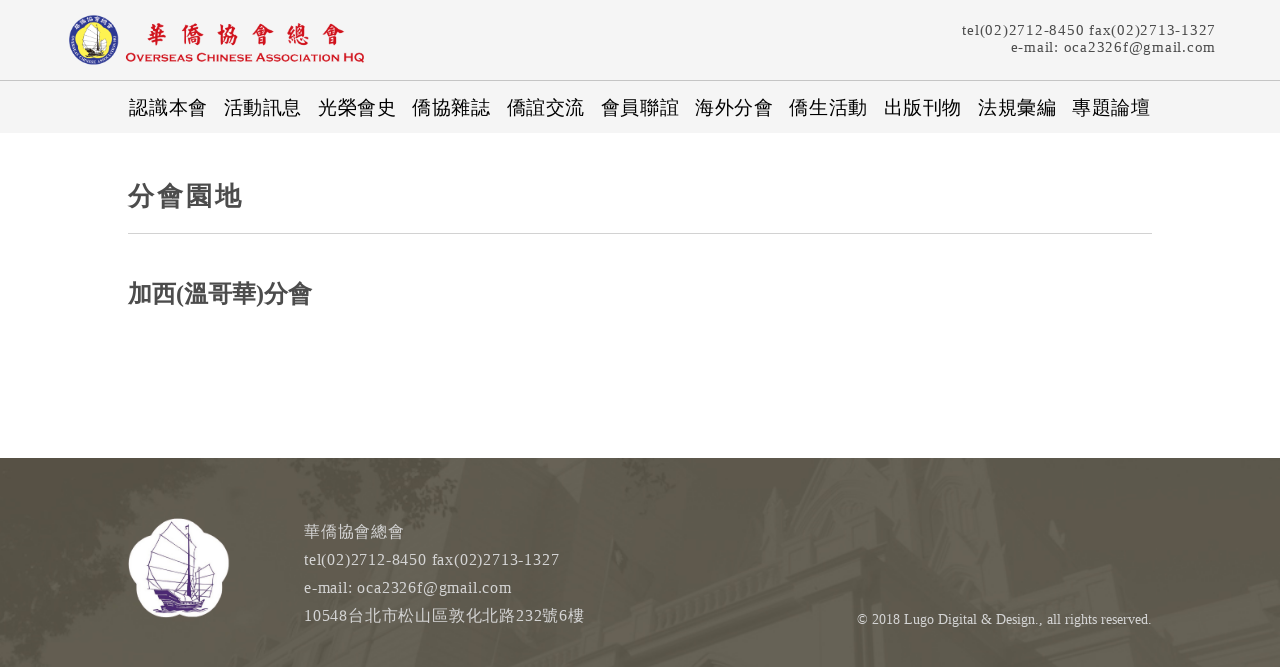

--- FILE ---
content_type: text/html; charset=utf-8
request_url: https://ocah.org.tw/page?name=%E5%88%86%E6%9C%83%E5%9C%92%E5%9C%B0&cName=%E5%8A%A0%E8%A5%BF(%E6%BA%AB%E5%93%A5%E8%8F%AF)%E5%88%86%E6%9C%83
body_size: 2604
content:


<!DOCTYPE HTML>
<html>
<head>
	<title>華僑協會總會 OCAH</title>
<meta http-equiv="content-type" content="text/html; charset=utf-8" />
<meta http-equiv="x-ua-compatible" content="ie=edge">
<meta name="viewport" content="width=device-width, initial-scale=1">
<meta name="format-detection" content="telephone=no" />
<meta name="keywords" content="">
<meta name="description" content="">

<link rel="stylesheet" href="//wayne1894.blob.core.windows.net/oach/css/style.css" />
<link href='//wayne1894.blob.core.windows.net/froalaeditor/css/froala_style.min.css' rel='stylesheet' type='text/css' />
<link rel="shortcut icon" href="/favicon.png">
<style>
  .nav-info{
    text-align: right;
    font-size: 15px;
    letter-spacing: 0.05em;
  }


</style>
<script src="https://code.jquery.com/jquery-1.9.1.min.js"></script>
<script type="text/javascript" src="//wayne1894.blob.core.windows.net/oach/js/jquery.min.js"></script>
<script type="text/javascript" src="//wayne1894.blob.core.windows.net/oach/js/jquery.flexslider-min.js"></script>
<script type="text/javascript" src="//cdn.jsdelivr.net/npm/lazyload@2.0.0-beta.2/lazyload.js"></script>

  <script>
  $(function(){
         $('.flexslider').flexslider({
      directionNav: true,
      pauseOnAction: false
         });
    
    
    
    
  
    
    
    
    
  });
  </script>
  <script>
    (function(i,s,o,g,r,a,m){i['GoogleAnalyticsObject']=r;i[r]=i[r]||function(){
    (i[r].q=i[r].q||[]).push(arguments)},i[r].l=1*new Date();a=s.createElement(o),
    m=s.getElementsByTagName(o)[0];a.async=1;a.src=g;m.parentNode.insertBefore(a,m)
    })(window,document,'script','//www.google-analytics.com/analytics.js','ga');

    ga('create', 'UA-55227489-1', 'auto');
    ga('send', 'pageview');

  </script>
	<style>
    .article_title2{
      margin-bottom: 16px;
    }
    
    .fr-view p{
      font-size: 15px;
      line-height: 26px;
    }

  </style>
</head>

<body>
	<div class="loading-mask"><span></span></div>
	<div class="container">
    	    	<nav class="nav1">
        	<a class="logo_index" href="/" style="background-image: url(/img/logo_index.png)"></a>
            <div class="nav-info">
              tel(02)2712-8450    fax(02)2713-1327<br>e-mail: oca2326f@gmail.com
            </div>
            <ul id="ul1">
              
                 
                 

                  <li><a href="/page?name=%E8%AA%8D%E8%AD%98%E6%9C%AC%E6%9C%83"  >認識本會</a></li>
                  
              
                 
                 

                  <li><a href="/news"  >活動訊息</a></li>
                  
              
                 
                 

                  <li><a href="/history"  >光榮會史</a></li>
                  
              
                 
              
                 
                 

                  <li><a href="/page?name=%E5%83%91%E5%8D%94%E9%9B%9C%E8%AA%8C"  >僑協雜誌</a></li>
                  
              
                 
              
                 
                 

                  <li><a href="/page?name=%E5%83%91%E8%AA%BC%E4%BA%A4%E6%B5%81"  >僑誼交流</a></li>
                  
              
                 
                 

                  <li><a href="/page?name=%E6%9C%83%E5%93%A1%E8%81%AF%E8%AA%BC"  >會員聯誼</a></li>
                  
              
                 
                 

                  <li><a href="/page?name=%E6%B5%B7%E5%A4%96%E5%88%86%E6%9C%83"  >海外分會</a></li>
                  
              
                 
                 

                  <li><a href="/page?name=%E5%83%91%E7%94%9F%E6%B4%BB%E5%8B%95"  >僑生活動</a></li>
                  
              
                 
                 

                  <li><a href="/page?name=%E5%87%BA%E7%89%88%E5%88%8A%E7%89%A9"  >出版刊物</a></li>
                  
              
                 
                 

                  <li><a href="/page?name=%E6%B3%95%E8%A6%8F%E5%BD%99%E7%B7%A8"  >法規彙編</a></li>
                  
              
                 
                 

                  <li><a href="/page?name=%E5%B0%88%E9%A1%8C%E8%AB%96%E5%A3%87"  >專題論壇</a></li>
                  
              
                 
              
   
            </ul>
         
            <div class="nvh_phoneall closed">
                <div class="nvh_phonebar closed"><img src="//wayne1894.blob.core.windows.net/oach/img/phone_bar2.svg" id="nvgtcg"></div>
                <div class="info-content closed">
                    <ul>
                
                  
                      
                       <li><a href="/page?name=%E8%AA%8D%E8%AD%98%E6%9C%AC%E6%9C%83">認識本會</a></li>
                   
                
                  
                      
                       <li><a href="/news">活動訊息</a></li>
                   
                
                  
                      
                       <li><a href="/history">光榮會史</a></li>
                   
                
                  
                
                  
                      
                       <li><a href="/page?name=%E5%83%91%E5%8D%94%E9%9B%9C%E8%AA%8C">僑協雜誌</a></li>
                   
                
                  
                
                  
                      
                       <li><a href="/page?name=%E5%83%91%E8%AA%BC%E4%BA%A4%E6%B5%81">僑誼交流</a></li>
                   
                
                  
                      
                       <li><a href="/page?name=%E6%9C%83%E5%93%A1%E8%81%AF%E8%AA%BC">會員聯誼</a></li>
                   
                
                  
                      
                       <li><a href="/page?name=%E6%B5%B7%E5%A4%96%E5%88%86%E6%9C%83">海外分會</a></li>
                   
                
                  
                      
                       <li><a href="/page?name=%E5%83%91%E7%94%9F%E6%B4%BB%E5%8B%95">僑生活動</a></li>
                   
                
                  
                      
                       <li><a href="/page?name=%E5%87%BA%E7%89%88%E5%88%8A%E7%89%A9">出版刊物</a></li>
                   
                
                  
                      
                       <li><a href="/page?name=%E6%B3%95%E8%A6%8F%E5%BD%99%E7%B7%A8">法規彙編</a></li>
                   
                
                  
                      
                       <li><a href="/page?name=%E5%B0%88%E9%A1%8C%E8%AB%96%E5%A3%87">專題論壇</a></li>
                   
                
                  
                
                    </ul>
                </div>
            </div>
            
        </nav>

        <aside class="aside3">
        	<div class="page_title1">分會園地</div>
        	<div class="page_content">
            	<div class="article9">
                	<div class="products_in">
                          

                    	<div class="pronew-right">
                        	<div class="page_content">
                                    <div class="article_title2">加西(溫哥華)分會</div>
                                   <div class="fr-view">
                                    
                                    
                                    
                              
                                   </div>
                            </div>
                            
                        </div>
                        
                    </div>
                </div>
            </div>
        </aside>
      <footer style="border:none;">
  <span></span>
    <div class="footer_info">
      華僑協會總會<br>tel(02)2712-8450    fax(02)2713-1327<br>e-mail: oca2326f@gmail.com<br>10548台北市松山區敦化北路232號6樓
    </div>
    <div class="footer_copy">© 2018 Lugo Digital & Design., all rights reserved.</div>
</footer>
        
       
<script>	
	$('.nvh_phonebar').click(function(){
			if($('.nvh_phonebar').hasClass('closed')){
				$('.nvh_phoneall').removeClass('closed');
				$('.nvh_phonebar').removeClass('closed');
				$('.info-content').removeClass('closed');
				$('.all-mask').css({display:'block'});
				$('.nvgtcg').attr("src","img/phone_bar_white.svg") ;
			}
			else{
				$('.nvh_phoneall').addClass('closed');
				$('.nvh_phonebar').addClass('closed');
				$('.info-content').addClass('closed');
				$('.all-mask').css({display:'none'});
				$('.nvgtcg').attr("src","img/phone_bar_white.svg") ;
			}
	});
  
   


</script>
<script>
	$(window).load(function(){
		setTimeout(function(){ $('.loading-mask').fadeOut(450); }, 900);
     $(".fr-view img").on("load",function(){
      var $this = $(this);
      $this.wrap("<a href='"+this.src+"' target='_blank'></a>");
    }).each(function() {
      var $this = $(this);
       $this.wrap("<a href='"+this.src+"' target='_blank'></a>");
    });
   $(".fr-view img").lazyload();
    
	});
</script>

    </div>
</body>
</html>

--- FILE ---
content_type: text/css
request_url: https://wayne1894.blob.core.windows.net/oach/css/style.css
body_size: 22235
content:
@charset "UTF-8";

body{
	margin:0px;
	font-size:14px;
	color: #4c4c4c;
	font-family: "MyriadPro","Microsoft JhengHei" !important;
}
a{
	text-decoration:none;
	color:#4c4c4c;
}
a:hover,button:hover{
	color: #9a9a9a;
	
	-moz-transition: all 0.2s ease-in-out;
    -webkit-transition: all 0.2s ease-in-out;
    -ms-transition: all 0.2s ease-in-out;
    transition: all 0.2s ease-in-out;
}
.container{
	float:left;
	width:100%;
}
.nav1{
	float:left;
	width:100%;
	position: fixed;
    z-index: 100;
    background-color:rgba(245, 245, 245, 0.92);
}
.nav1 ul li a{
	color: #000000;
    font-size: 19px;
    height: 47px;
    line-height: 44px;
    float: left;
    padding: 0 6px;
    border-top: 5px solid transparent;
    letter-spacing: 0.03em;
}
.nav1 ul li a:hover{
    border-top: 5px solid #1356a7;
}
.logo_index{
	float: left;
    width: 45%;
    height: 80px;
    background: url("../img/logo_index.png") no-repeat;
    background-size: auto 56px;
    background-position: 0 50%;
    margin-left: 5%;
}
.nav-info{
    float: right;
    width: 45%;
    height: 58px;
    padding: 22px 0 0 0;
    margin: 0 5% 0 0;
}
.nav-info span{
    float: left;
    width: 100%;
    text-align: right;
    color: #193068;
    font-size: 15px;
    letter-spacing: 0.05em;
}
#ul1{
	float: left;
    width: 90%;
    margin: 0;
    padding: 0 5%;
    height: 52px;
    text-align: center;
    border-top: 1px solid #c5c5c5;
}
#ul1 li{
	list-style: none;
    margin: 0;
    padding: 0;
    display: inline-block;
}
header{
	float:left;
	width:100%;
	height:45.7vw;
	overflow:hidden;
	margin-top:133px;
}
header img{
	float:left;
	width:100%;
	position: relative;
    top: -120px;
}
.aside1{
	float:left;
	width:100%;
	padding: 50px 0 75px 0;
	background-color: #175e8e;
}
.aside2{
	float:left;
	width:100%;
}
footer{
	float: left;
    width: 80%;
    margin: 0;
    position: relative;
    border-top: 1px solid #d7d7d7;
    padding: 60px 10% 60px 10%;
    color: #d4d4d4;
    background: url("../img/footer-bg.jpg") no-repeat;
    background-size: cover;
}
h1,h2{
	width:100%;
	margin:0px;
	text-align:center;
}
h1{
	font-size: 30px;
}
h2{
	font-size: 16px;
}
.aside1 h1{
	margin: 0 0 20px 0;
    letter-spacing: 0.1em;
    color: #ffffff;
}
.aside1 h2{
	width: 61%;
    margin:20px auto 0 auto;
    float: none;
    line-height: 30px;
    font-weight: normal;
    text-align: justify;
	color:#ececec;
}
footer span{
	float: left;
    width: 140px;
    height: 100px;
    background: url("../img/logo_index_bt.png") no-repeat;
    background-size: contain;
    background-position: 0 50%;
}
.footer_info{
	float: left;
    width: 30%;
    bottom: 0;
    line-height: 28px;
    margin-left: 36px;
    font-size: 16px;
    letter-spacing: 0.05em;
}
.footer_info p{
	float:left;
	width:100%;
	margin:0;
	padding:0;
}
.footer_copy{
    float: right;
    width: 50%;
    text-align: right;
    position: absolute;
    bottom: 62px;
    right: 10%;
}
.index_item1{
	float:left;
	width:100%;
	height: 50vh;
}
.index_i1left{
	float: left;
    width: 50%;
	height: inherit;
	background-color:#efefef;
}
.index_i1leftww{
	float: left;
    width: 80%;
    margin: 8% 10%;
}
.index_i1leftww p{
	margin: 0 0 20px 0;
    width: 100%;
    float: left;
    font-size: 26px;
	font-weight:bold;
	color:#003300;
	letter-spacing: 0.12em;
}
.index_i1leftww span{
	width: 100%;
    float: left;
    font-size: 16px;
    line-height: 30px;
    color:#676767;
	font-weight:bold;
}
.index_i1leftww ul{
	width: 100%;
    float: left;
    margin: 25px 0 0 0;
    padding-left: 20px;
    font-size: 15px;
    line-height: 180%;
}
.index_i1leftww ul li{
	list-style-type: square;
	color:#6d6d6d;
}
.index_i1right{
	float: left;
    width: 50%;
	height: inherit;
    background: url("../img/use1.jpg") no-repeat;
    background-size: cover;
    background-position:center;
}
.index_item2{
	float:left;
	width:100%;
	height: 50vh;
}
.index_i2left{
	float: left;
    width: 50%;
	height: inherit;
    background: url("../img/use2.jpg") no-repeat;
    background-size: cover;
    background-position:center;
}
.index_i2left222{
	display:none;
}
.index_i2right{
	float: left;
    width: 50%;
	height: inherit;
	background-color:#efefef;
}
.line1{
	margin:0 auto;
	width:80px;
	height:1px;
	border-bottom:2px solid #CCCC99;
}
.index_i2rightww{
    float: left;
    width: 80%;
    margin: 8% 10%;
}
.index_i2rightww p{
	float:left;
	width:100%;
	font-size: 26px;
	margin:0 0 20px 0;
	letter-spacing:0.12em;
	font-weight:bold;
	color:#003300;
}
.index_i2rightww span{
	float:left;
	width:100%;
	font-size: 16px;
    line-height: 30px;
	margin: 0 0 30px 0;
	color: #6d6d6d;
}
.index_i2rightww button{
	float: left;
    border-radius: 0;
    background: none;
    color: #1e4061;
    box-shadow: none;
	border: 2px solid #1e4061;
    font-size: 16px;
    padding: 5px 50px;
    letter-spacing: 0.2em;
}
.index_i2rightww button:hover{
	background-color:#1e4061;
	color:white;
	cursor:pointer;
}
.aside3{
	float:left;
	width:80%;
	margin-top:133px;
	padding: 48px 10%;
}
.page_title1{
	float: left;
    width: 70%;
    font-size: 26px;
    margin: 0 30% 20px 0;
    height: 32px;
    line-height: 32px;
    font-weight: bold;
    letter-spacing: 0.12em;
}
.page_content{
	float:left;
	width:100%;
}
.article1{
	float:left;
	width: 52%;
    margin:0 4% 0 0;
	border-top: 1px solid #d7d7d7;
}
.article1 p{
	float: left;
    width: 100%;
    line-height: 30px;
    margin: 0;
    padding-top: 20px;
    text-align: justify;
    font-size: 15px;
}
.article2{
	float:left;
	width: 44%;
}
.article2 img{
	float:left;
	width:100%;
}
.article2 iframe{
	float:left;
	width:100%;
	height:500px;
}
.article9 {
    float: left;
    width: 100%;
	border-top: 1px solid rgba(202, 202, 202, 0.85);
}
.news_list{
    float: left;
    width: 100%;
	height:50px;
	line-height:50px;
	border-bottom: 1px solid rgba(220, 220, 220, 0.85);
}
.newslt_title{
    float: left;
    width: 50%;
	height:inherit;
}
.newslt_title2{
    float: left;
    width: 70%;
    height:inherit;
}
.newslt_date{
    float: left;
    width: 20%;
	height:inherit;
}
.newslt_more{
    float: left;
    width: 30%;
	height:inherit;
}
.news_list a{
	float: right;
    width: 100px;
    height: 30px;
    line-height: 30px;
    text-align: center;
    border: 1px solid #0108a1;
    margin: 9px 0;
	color: #0108a1;
}
.news_list a:hover{
	color:white;
	background-color:#0108a1;
}
.page_title2{
	float: left;
    width: 70%;
    font-size: 24px;
    margin: 0 0 8px 0;
}
.page_back{
	float: right;
    width: 30%;
}
.page_back a{
	float: right;
    width: 110px;
    height: 34px;
    line-height: 34px;
    text-align: center;
    border: 1px solid black;
    margin: 0;
	color: black;
}
.page_back a:hover{
	color:white;
	background-color:black;
}
.article_title{
	float: left;
    width: 70%;
    font-size: 24px;
    font-weight: bold;
    line-height: 40px;
    margin-top: 36px;
}
.article_date{
	float: right;
    width: 30%;
    text-align: right;
    height: 40px;
    line-height: 40px;
    margin-top: 36px;
}
.article_words{
	float: left;
    width: 100%;
    line-height: 26px;
    margin-top: 16px;
    font-size: 15px;
}
.article_img{
	float: left;
    width: 100%;
}
.article_img img{
	float:left;
	width:100%;
    margin-top: 24px;
}
.article_title2{
	float: left;
    width: 100%;
    font-size: 24px;
    font-weight: bold;
    line-height: 40px;
}
.article_items{
	float: left;
    width: 30%;
    margin-right: 5%;
    border: 1px solid #d7d7d7;
    box-sizing: border-box;
    padding: 25px 25px 30px 25px;
}
.article_items2{
	float: left;
    width: 30%;
    border: 1px solid #d7d7d7;
    box-sizing: border-box;
    padding: 25px 25px 30px 25px;
}
.article_subti{
	float: left;
    width: 100%;
    font-size: 27px;
    letter-spacing: 0.11em;
    font-weight: bold;
	color: #4c4c4c;
}
.article_info{
	float: left;
    width: 100%;
	color:#413484;
	font-size: 15px;
    line-height: 27px;
	text-align: justify;
	margin-top: 10px;
}
.products_in{
	float: left;
    width: 100%;
	margin-top: 40px;
    margin-bottom: 80px;
}
.mnsn-banner{
    float: left;
    width: 100%;
	height: 45.7vw;
}


.flexslider{
	position: relative;
    height:45.7vw;
    width: 100%;
}
.slides{
	position: relative;
    z-index: 1;
    padding: 0px;
    margin: 0px;
    float: left;
    width: 100%;
}
.slides li{
    height: 45.7vw;
    background-size:cover;
    background-position:
    center !important;
}
.slides li a{ display:block; width:100%; height:100%; text-align:left; text-indent:-9999px}
.flex-control-nav{
    float: left;
	z-index: 12;
    width: 100%;
    text-align: center;
    padding: 0px;
	position: absolute;
    bottom: 0;
}
.flex-control-nav li{
	display: inline-block;
    width: 14px;
    height: 14px;
    margin: 0 10px 0 0;
}
.flex-control-nav a{
	float: left;
    display: inline-block;
    width: 10px;
    height: 10px;
    overflow: hidden;
    border-radius: 10px;
    cursor: pointer;
    color: white;
    background-color: white;
    line-height: 37px;
}
.flex-control-nav .flex-active{
	display: inline-block;
    width: 10px;
    height: 10px;
    overflow: hidden;
    border-radius: 10px;
    background-color: black;
    cursor: pointer;
    color: black;
    line-height: 37px;
}
.flex-direction-nav{position:absolute;z-index:3; left:0;width:100%;top:45%;padding:0px;}
.flex-direction-nav li{ list-style:none;}
.flex-direction-nav li a{display:block;width:50px;height:50px;overflow:hidden;cursor:pointer;position:absolute;}
.flex-direction-nav li a.flex-prev{left:60px;background:url("../banner-use-img/prev3.png") center center no-repeat;}
.flex-direction-nav li a.flex-next{right:60px;background:url("../banner-use-img/next3.png") center center no-repeat;}
.main-banner-words{
	display:none;
}

.nvh_phoneall.closed{
	display:none;
}
.lang{
	float: right;
	margin: 0 3%;
    height: 80px;
    line-height: 80px;
    font-size: 13.5px;
}
.lang span{
	float: left;
}
.lang p{
	float: left;
	margin: 0;
    padding: 0 5px;
	color:#ffffff;
}
.focus-nav{
	font-weight: bold;
	color:#669933;
}
.lang1{
	float: right;
    margin: 30px 30px 0 0;
	
	display:none;
}
.lang1 span{
	float: left;
}
.lang1 p{
	float: left;
	margin: 0;
    padding: 0 15px;
}
.focus-nav1{
	font-weight: bold;
}
.benew-pena{
	width: 100%;
    margin: 0 0 36px 0;
}
.benew-pena2{
	width: 100%;
}
.loading-mask{
	position: fixed;
    width: 100%;
    height: 100%;
    top: 0;
    left: 0;
    background-color: #f3f3f3;
    z-index: 101;
}
.loading-mask span {
    float: left;
    width: 100%;
    height: 100%;
    background: url(../img/loading-wait.svg) no-repeat;
    background-size: 42px;
    background-position: center;
    position: absolute;
    top: 0;
    left: 0;
}
.pronew-left{
	float:left;
	width:22%;
	margin:0 5% 0 0;
	background-color: rgb(239, 239, 239);
}
.pronew-right{
	float:left;
	width:73%;
}
.pronew-right > p{
	float: left;
    width: 100%;
    margin: 0;
    padding: 0 0 24px 0;
    height: 20px;
    line-height: 20px;
    font-size: 20px;
}
.pronew-item{
	float:left;
	width:100%;
}
.pronew-item a:hover > .pronewit-one > .pronewit-img{
	background-size:106% !important;
	
    -moz-transition: all 0.2s ease-in-out;
    -webkit-transition: all 0.2s ease-in-out;
    -ms-transition: all 0.2s ease-in-out;
    transition: all 0.2s ease-in-out;
}
.pronew-item a:hover > .pronewit-o2 > .pronewit-img{
	background-size:106% !important;
	
    -moz-transition: all 0.2s ease-in-out;
    -webkit-transition: all 0.2s ease-in-out;
    -ms-transition: all 0.2s ease-in-out;
    transition: all 0.2s ease-in-out;
}
.pronewit-one{
	float: left;
    width: 32%;
    margin: 0 2% 12px 0;
    padding: 3px;
    border: 1px solid #e6e6e6;
    box-sizing: border-box;
}
.pronewit-o2{
	float: left;
    width: 32%;
	margin:0 0 12px 0;
    padding: 3px;
    border: 1px solid #e6e6e6;
    box-sizing: border-box;
}
.pronewit-img{
	float:left;
	width:100%;
	height:240px;
}
.pronewit-words{
	float: left;
    width: 100%;
    text-align: center;
    padding: 6px 0;
}
.pronewit-words p{
	float:left;
	width:100%;
	margin:0;
	padding:0;
	height:24px;
	line-height:24px;
}
.prinnew-bd{
    float: left;
	font-size: 16px;
    width: 100%;
    height: 36px;
    line-height: 36px;
}
.prinnew-top{
	float: left;
    width: 100%;
	margin:36px 0;
}
.prinnet-show{
	float: left;
    width: 40%;
	height: 480px;
	margin:0 10% 0 0;
}
.prinnet-det{
	float: left;
    width: 50%;
}
.prinnet-title{
	float: left;
    width: 100%;
	margin:0 0 48px 0;
	
    font-size: 24px;
    font-weight: bold;
    line-height: 40px;
	letter-spacing: 0.05em;
}
.prinnet-words{
	float: left;
    width: 100%;
}
.prinnet-words p{
	float: left;
    width: 100%;
	margin:0 0 24px 0;
	padding:0;
}
.prinnet-words ul{
	float: left;
    width: 100%;
    margin: 0 0 24px 0;
    padding: 0 0 0 20px;
    box-sizing: border-box;
}
.prinnet-words ul li{
	float: left;
    width: 100%;
	margin:0;
	padding:0;
	list-style:square;
}
.prinnet-words span{
	float: left;
    width: 100%;
	margin:0 0 24px 0;
	padding:0;
	
    font-size: 20px;
	font-weight:bold;
}
.prinnet-btn{
	float: left;
    width: 100%;
}
.prinnet-btn a{
	float: left;
	border:1px solid #002b57;
	padding:6px 24px;
	background-color:#002b57;
	color:white;
}
.prinnet-btn a:hover{
	background-color:#282828;
	border:1px solid #282828;
}

.swiper-container {
	width: 100%;
	height: 300px;
	margin-left: auto;
	margin-right: auto;
}
.swiper-slide {
	background-size: contain;
	background-position: center;
}
.gallery-top {
	height: 80%;
	width: 100%;
}
.gallery-thumbs {
	height: 20%;
	box-sizing: border-box;
	padding: 10px 0;
}
.swiper-wrapper .swiper-slide{
	flex-shrink: 0;
    height: 100%;
    position: relative;
	
    background-repeat: no-repeat;
    background-color:#cacaca;
}
.gallery-thumbs .swiper-slide{
	width: 18%;
	height: 100%;
	opacity: 0.4;
	
    background-repeat: no-repeat;
    background-color:#cacaca;
}


.gallery-thumbs .swiper-slide-active {
	opacity: 1;
}
.swiper-wrapper {
    position: relative;
    width: 100%;
    height: 100%;
    z-index: 1;
    display: -webkit-box;
    display: -moz-box;
    display: -ms-flexbox;
    display: -webkit-flex;
    display: flex;
    -webkit-transition-property: -webkit-transform;
    -moz-transition-property: -moz-transform;
    -o-transition-property: -o-transform;
    -ms-transition-property: -ms-transform;
    transition-property: transform;
    -webkit-box-sizing: content-box;
    -moz-box-sizing: content-box;
    box-sizing: content-box;
}
.swiper-container {
    margin-left: auto;
    margin-right: auto;
    position: relative;
    overflow: hidden;
    z-index: 1;
}
.bigout{
    float: left;
    width: 100%;
    margin: 0;
    padding: 24px 24px 60px 24px;
    box-sizing: border-box;
}
.big{
    float: left;
    width: 100%;
    margin: 0;
    padding: 8px 0 8px 22px;
    list-style: none;
    font-size: 16px;

    background: url('../img/claps-down.png') no-repeat;
    background-size: 12px;
    background-position: 0 50%;
}
.big:hover{
    cursor: pointer;
}
.big2{
    float: left;
    width: 100%;
    margin: 0 0 0 24px;
    padding: 8px 0 8px 0;
    list-style: none;
    font-size: 16px;
    list-style-type: square;
    display: list-item;
}
.big2:hover{
    cursor: pointer;
}
.big.title-animated{
    background: url('../img/claps-up.png') no-repeat;
    background-size: 12px;
    background-position: 0 50%;
}
.bigin{
    float: left;
    width: 100%;
    display: none;
}
.bigin ul{
    float: left;
    width: 100%;
    margin: 0;
    padding: 0 0 16px 45px;
    box-sizing: border-box;
}
.bigin ul li{
    float: left;
    width: 100%;
    margin: 0;
    font-size: 16px;
    list-style-type: square;
    padding: 4px 0;
}



.connew-form{
	width: 100%;
    float: left;
    margin-top: 24px;
}
.connew-form form{
	width: 100%;
	font-size: 14px;
	float:right;
}
.con_type{
	border: 0px;
    width: 100%;
    height: 34px;
    line-height: 34px;
    margin-bottom: 8px;
    padding: 0px 14px;
	color:#002435;
	font-size: 14px;
	font-family: "MyriadPro","Microsoft JhengHei";
	float:right;
	box-sizing: border-box;
	background-color: rgb(241, 241, 241);
}
.con_type:focus{
	outline: 2px solid #1e4061;
}
.connew-form textarea{
	border:0px;
	width: 100%;
	height:100px;
	resize: none;
    padding: 10px 14px;
	color:#002435;
	font-size: 14px;
	font-family: "MyriadPro","Microsoft JhengHei";
	float:right;
	box-sizing: border-box;
	background-color: rgb(241, 241, 241);
}
.connew-form textarea:focus{
	outline: 2px solid #1e4061;
}
.con_submit{
	float: right;
    width: 124px;
    height: 40px;
    line-height: 32px;
    outline: none;
    display: block;
    margin-top: 12px;
    font-size: 20px;
    font-family: "MyriadPro","sourcehansans-tc","Microsoft JhengHei" !important;
    color: #1e4061;
    border: 2px solid #1e4061;
    text-align: center;
    letter-spacing: 0.1em;
    background-color: transparent;
}
.con_submit:hover{
	cursor:pointer;
	background-color:#1e4061;
    color: white;
	
	-moz-transition: all 0.25s ease-in-out;
    -webkit-transition: all 0.25s ease-in-out;
    -ms-transition: all 0.25s ease-in-out;
    transition: all 0.25s ease-in-out;
}
.sidebar-focus{
    color: #0108a1;
    font-weight: bold;
}
#tel-id{
    color: #4c4c4c;
}
.main-banner-words {
    position:absolute;
    color:white;
    left:10%;
    bottom:36px;
    background-color:rgba(0,0,0,0.8);
    padding: 20px;
}
.main-banner-words h3 {
    font-size: 38px;
    letter-spacing: 0.1em;
    height: 38px;
    line-height: 38px;
    margin: 0 0 10px 0;
    padding: 0;
    color:#efefef;
}
.main-banner-words h5 {
    font-size: 18px;
    margin: 0;
    padding: 0;
    font-weight: normal;
    color:#bdbcb4;
}

@media screen and (max-width: 480px){
	.aside1 h2{
		width: 76% !important;
	}
	.index_i1left{
		width: 100% !important;
		height:auto !important;
	}
	.index_i1right{
		width: 100% !important;
		height: 300px !important;
	}
	.index_i1leftww{
		width: 76% !important;
		margin: 12% 12% !important;
	}
	.index_item1{
		height:auto !important;
	}
	.index_item2{
		height:auto !important;
	}
	.index_i2left{
		display:none !important;
	}
	.index_i2right{
		width: 100% !important;
		height:auto !important;
	}
	.index_i2left222{
		float: left;
		width: 100%;
		height: 300px;
		background: url("../img/use2.jpg") no-repeat;
		background-size: cover;
		background-position:center;
		
		display:block !important;
	}
	footer{
		height: auto !important;
		padding: 36px 0 0 0 !important;
		width: 100%;
	}
	footer span{
		display:none !important;
	}
	.flex-direction-nav{
		display:none !important;
	}
	.footer_info{
		width: calc(100% - 36px) !important;
		position:inherit !important;
		height:auto !important;
		left:0 !important;
	}
	.footer_copy{
		width: 100% !important;
        position: static !important;
        text-align: center !important;
        margin-top: 42px !important;
        font-size: 12px !important;
        color: #ababab;
        margin-bottom: 12px;
        bottom: 0;
	}
	.logo_index{
	    width: 70% !important;
		background-size: auto 38px;
		height: 60px;
	}
	#ul1{
		display:none;
	}
	header{
		margin-top: 60px;
        height: 300px;
	}
	.page_title1{
		width: 100%;
	}
	.page_content{
		width: 100%;
	}
	.article1{
		width: 100%;
		margin: 0 0 24px 0;
	}
	.article2{
		width: 100%;
	}
	.news_list{
		height:auto;
	}
	.news_list{
		padding: 12px 0;
	}
	.newslt_date{
		width: 100%;
	}
	.newslt_title{
		width: 100%;
		font-size: 18px;
		line-height: 28px;
		margin-bottom: 10px;
	}
    .newslt_title2{
        width: 100%;
        font-size: 18px;
        line-height: 28px;
        margin-bottom: 10px;
    }
	.newslt_more{
		width: 100%;
	}
	.newslt_more a{
		width: 100%;
		box-sizing:border-box;
	}
	.article_title{
		width: 100%;
		margin-top: 24px;
	}
	.article_date{
		width: 100%;
		margin-top: 0px;
		text-align:left;
	}
	.article_words{
		width: 100%;
		margin-top: 24px;
	}
	.article_items{
		width: 100%;
		margin-bottom: 18px;
	}
	.article_items2{
		width: 100%;
	}
	.aside3{
		padding: 12px 10% 40px 10%;
	}
	
	
	.nvh_phoneall.closed{
		float: left;
		position: absolute;
		display: block;
		width: 100%;
		
		display:block;
	}
	.nvh_phonebar.closed{
		float: left;
		position: absolute;
		right: 10px;
	}
	.nvh_phonebar{
		float: left;
		position: absolute;
		right: 10px;
	}
	img#nvgtcg{
		float: left;
		height: 46px;
		margin-top: 7px;
	}
	.info-content.closed{
		float: left;
		width: 100%;
		
		display:none;
	}
	.info-content{
		float: left;
		position: absolute;
		background-color: rgba(255, 255, 255, 0.9);
		height: 600px;
		width: 100%;
		top: 60px;
	}
	.info-content ul{
		float: left;
		padding: 12px 10% 0 10%;
        margin: 0;
        width: 80%;
	}
	.info-content ul li{
		float: left;
		padding: 0;
		margin:12px 0 0 0;
		list-style:none;
		width: 50%;
		text-align: center;
	}
	.info-content ul li a{
		float: left;
        font-size: 16px;
        width: 100%;
        text-align: center;
        color: #272727;
        height: 36px;
        line-height: 36px;
        padding: 0;
        border: none !important;
	}
	.lang{
		display:none;
	}
	.lang1{
		display:block;
	}
	
	.pronew-left{
		width: 100%;
		margin:0 0 36px 0;
	}
	.pronew-left ul{
		padding: 24px;
	}
	.pronew-right{
		width: 100%;
	}
	.pronew-right > p{
		font-size: 24px;
		height:auto;
		line-height: 24px;
	}
	.pronewit-one{
		width: 100%;
		margin: 0 0 24px 0;
	}
	.pronewit-o2{
		width: 100%;
		margin: 0 0 24px 0;
	}
	.pronewit-img{
		height: 280px;
	}
	.prinnet-show{
		width: 100%;
		margin: 0 0 24px 0;
	}
	.prinnet-det{
		width: 100%;
	}
	.prinnet-title{
		margin: 0 0 16px 0;
	}
	.prinnet-words{
		font-size: 16px;
	}
	.article_words{
		font-size: 16px;
	}
    .nav-info{
        display: none;
    }
    .mnsn-banner,.flexslider,.slides li{
        height: 300px;
    }
    .main-banner-words{
        width: 100%;
        left: 0;
        bottom: 0;
        padding: 16px;
        background-color: rgba(0,0,0,0.6);
        padding-bottom: 36px;
    }
    .main-banner-words h3{
        font-size: 28px;
        height: auto;
        margin: 0 0 6px 0;
    }
    .flex-control-nav{
        margin: 6px 0;
    }
    .flex-control-nav .flex-active{
        background-color: #175e8e;
        color: #175e8e;
    }
}	

--- FILE ---
content_type: image/svg+xml
request_url: https://wayne1894.blob.core.windows.net/oach/img/phone_bar2.svg
body_size: 1374
content:
<?xml version="1.0" encoding="utf-8"?>
<!-- Generator: Adobe Illustrator 16.0.4, SVG Export Plug-In . SVG Version: 6.00 Build 0)  -->
<!DOCTYPE svg PUBLIC "-//W3C//DTD SVG 1.1//EN" "http://www.w3.org/Graphics/SVG/1.1/DTD/svg11.dtd">
<svg version="1.1" id="圖層_1" xmlns="http://www.w3.org/2000/svg" xmlns:xlink="http://www.w3.org/1999/xlink" x="0px" y="0px"
	 width="300px" height="300px" viewBox="0 0 300 300" enable-background="new 0 0 300 300" xml:space="preserve">
<image display="none" overflow="visible" enable-background="new    " width="366" height="175" xlink:href="867683533439D30D.png"  transform="matrix(2.1348 0 0 2.1348 -63 -42.1289)">
</image>
<rect display="none" fill="#002435" width="300" height="300"/>
<image display="none" overflow="visible" enable-background="new    " width="660" height="370" xlink:href="867683533439D30F.jpeg"  transform="matrix(1.2486 0 0 1.2486 -482.999 -85.0469)">
</image>
<rect x="53.5" y="91.833" fill="#E73120" width="193" height="12.091"/>
<rect x="53.5" y="143.954" fill="#E73120" width="193" height="12.091"/>
<rect x="53.5" y="196.074" fill="#E73120" width="193" height="12.092"/>
<rect x="53.5" y="91.833" fill="#00B8EA" width="193" height="12.091"/>
<rect x="53.5" y="143.954" fill="#00B8EA" width="193" height="12.091"/>
<rect x="53.5" y="196.074" fill="#00B8EA" width="193" height="12.092"/>
</svg>


--- FILE ---
content_type: image/svg+xml
request_url: https://wayne1894.blob.core.windows.net/oach/img/loading-wait.svg
body_size: 873
content:
<?xml version="1.0" encoding="utf-8"?><svg width='48px' height='48px' xmlns="http://www.w3.org/2000/svg" viewBox="0 0 100 100" preserveAspectRatio="xMidYMid" class="uil-flickr"><rect x="0" y="0" width="100" height="100" fill="none" class="bk"></rect><circle cx="25" cy="50" r="25" fill="#362c6f"><animate attributeName="cx" values="25;75;25" keyTimes="0;0.5;1" dur="1.5s" repeatCount="indefinite"></animate></circle><circle cx="75" cy="50" r="25" fill="#f8ff2d"><animate attributeName="cx" values="75;25;75" keyTimes="0;0.5;1" dur="1.5s" repeatCount="indefinite"></animate></circle><circle cx="25" cy="50" r="25" fill="color"><animate attributeName="cx" values="25;75;25" keyTimes="0;0.5;1" dur="1.5s" repeatCount="indefinite"></animate><animate attributeName="opacity" values="1;1;0;0" keyTimes="0;0.499;0.5;1" dur="1.5s" repeatCount="indefinite"></animate></circle></svg>

--- FILE ---
content_type: text/plain
request_url: https://www.google-analytics.com/j/collect?v=1&_v=j102&a=1351063674&t=pageview&_s=1&dl=https%3A%2F%2Focah.org.tw%2Fpage%3Fname%3D%25E5%2588%2586%25E6%259C%2583%25E5%259C%2592%25E5%259C%25B0%26cName%3D%25E5%258A%25A0%25E8%25A5%25BF(%25E6%25BA%25AB%25E5%2593%25A5%25E8%258F%25AF)%25E5%2588%2586%25E6%259C%2583&ul=en-us%40posix&dt=%E8%8F%AF%E5%83%91%E5%8D%94%E6%9C%83%E7%B8%BD%E6%9C%83%20OCAH&sr=1280x720&vp=1280x720&_u=IEBAAEABAAAAACAAI~&jid=1674472326&gjid=985066260&cid=364037061.1769102494&tid=UA-55227489-1&_gid=2014707370.1769102494&_r=1&_slc=1&z=2018353149
body_size: -449
content:
2,cG-TVKCBTGDKJ